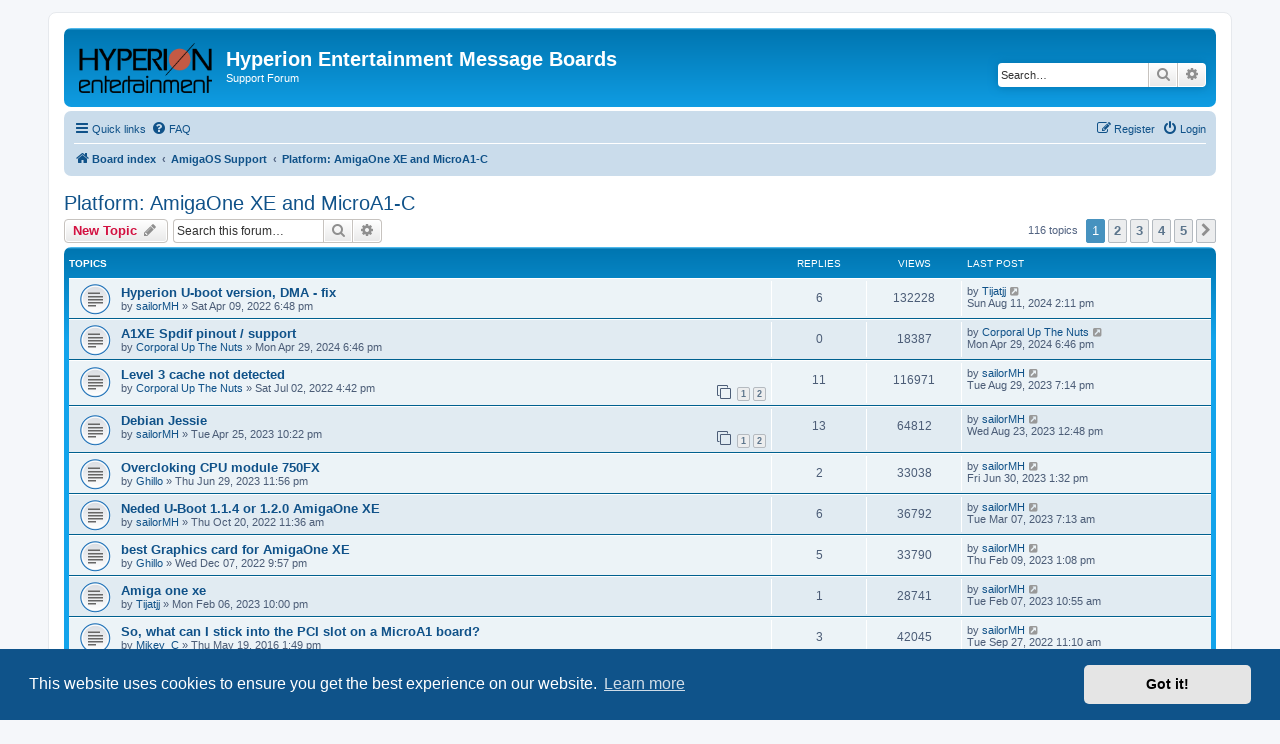

--- FILE ---
content_type: text/html; charset=UTF-8
request_url: https://forum.hyperion-entertainment.com/viewforum.php?f=16&sid=37b541c1c2d318a496c0b82317d37d0e
body_size: 8465
content:
<!DOCTYPE html>
<html dir="ltr" lang="en-gb">
<head>
<meta charset="utf-8" />
<meta http-equiv="X-UA-Compatible" content="IE=edge">
<meta name="viewport" content="width=device-width, initial-scale=1" />

<title>Platform: AmigaOne XE and MicroA1-C - Hyperion Entertainment Message Boards</title>

	<link rel="alternate" type="application/atom+xml" title="Feed - Hyperion Entertainment Message Boards" href="/app.php/feed?sid=bb8a392ce7e26b1ccd8187d24e284b0e">	<link rel="alternate" type="application/atom+xml" title="Feed - News" href="/app.php/feed/news?sid=bb8a392ce7e26b1ccd8187d24e284b0e">		<link rel="alternate" type="application/atom+xml" title="Feed - New Topics" href="/app.php/feed/topics?sid=bb8a392ce7e26b1ccd8187d24e284b0e">		<link rel="alternate" type="application/atom+xml" title="Feed - Forum - Platform: AmigaOne XE and MicroA1-C" href="/app.php/feed/forum/16?sid=bb8a392ce7e26b1ccd8187d24e284b0e">		
	<link rel="canonical" href="https://forum.hyperion-entertainment.com/viewforum.php?f=16">

<!--
	phpBB style name: prosilver
	Based on style:   prosilver (this is the default phpBB3 style)
	Original author:  Tom Beddard ( http://www.subBlue.com/ )
	Modified by:
-->

<link href="./assets/css/font-awesome.min.css?assets_version=26" rel="stylesheet">
<link href="./styles/prosilver/theme/stylesheet.css?assets_version=26" rel="stylesheet">
<link href="./styles/prosilver/theme/en/stylesheet.css?assets_version=26" rel="stylesheet">



	<link href="./assets/cookieconsent/cookieconsent.min.css?assets_version=26" rel="stylesheet">

<!--[if lte IE 9]>
	<link href="./styles/prosilver/theme/tweaks.css?assets_version=26" rel="stylesheet">
<![endif]-->





</head>
<body id="phpbb" class="nojs notouch section-viewforum ltr ">


<div id="wrap" class="wrap">
	<a id="top" class="top-anchor" accesskey="t"></a>
	<div id="page-header">
		<div class="headerbar" role="banner">
					<div class="inner">

			<div id="site-description" class="site-description">
		<a id="logo" class="logo" href="./index.php?sid=bb8a392ce7e26b1ccd8187d24e284b0e" title="Board index">
					<span class="site_logo"></span>
				</a>
				<h1>Hyperion Entertainment Message Boards</h1>
				<p>Support Forum</p>
				<p class="skiplink"><a href="#start_here">Skip to content</a></p>
			</div>

									<div id="search-box" class="search-box search-header" role="search">
				<form action="./search.php?sid=bb8a392ce7e26b1ccd8187d24e284b0e" method="get" id="search">
				<fieldset>
					<input name="keywords" id="keywords" type="search" maxlength="128" title="Search for keywords" class="inputbox search tiny" size="20" value="" placeholder="Search…" />
					<button class="button button-search" type="submit" title="Search">
						<i class="icon fa-search fa-fw" aria-hidden="true"></i><span class="sr-only">Search</span>
					</button>
					<a href="./search.php?sid=bb8a392ce7e26b1ccd8187d24e284b0e" class="button button-search-end" title="Advanced search">
						<i class="icon fa-cog fa-fw" aria-hidden="true"></i><span class="sr-only">Advanced search</span>
					</a>
					<input type="hidden" name="sid" value="bb8a392ce7e26b1ccd8187d24e284b0e" />

				</fieldset>
				</form>
			</div>
						
			</div>
					</div>
				<div class="navbar" role="navigation">
	<div class="inner">

	<ul id="nav-main" class="nav-main linklist" role="menubar">

		<li id="quick-links" class="quick-links dropdown-container responsive-menu" data-skip-responsive="true">
			<a href="#" class="dropdown-trigger">
				<i class="icon fa-bars fa-fw" aria-hidden="true"></i><span>Quick links</span>
			</a>
			<div class="dropdown">
				<div class="pointer"><div class="pointer-inner"></div></div>
				<ul class="dropdown-contents" role="menu">
					
											<li class="separator"></li>
																									<li>
								<a href="./search.php?search_id=unanswered&amp;sid=bb8a392ce7e26b1ccd8187d24e284b0e" role="menuitem">
									<i class="icon fa-file-o fa-fw icon-gray" aria-hidden="true"></i><span>Unanswered topics</span>
								</a>
							</li>
							<li>
								<a href="./search.php?search_id=active_topics&amp;sid=bb8a392ce7e26b1ccd8187d24e284b0e" role="menuitem">
									<i class="icon fa-file-o fa-fw icon-blue" aria-hidden="true"></i><span>Active topics</span>
								</a>
							</li>
							<li class="separator"></li>
							<li>
								<a href="./search.php?sid=bb8a392ce7e26b1ccd8187d24e284b0e" role="menuitem">
									<i class="icon fa-search fa-fw" aria-hidden="true"></i><span>Search</span>
								</a>
							</li>
					
										<li class="separator"></li>

									</ul>
			</div>
		</li>

				<li data-skip-responsive="true">
			<a href="/app.php/help/faq?sid=bb8a392ce7e26b1ccd8187d24e284b0e" rel="help" title="Frequently Asked Questions" role="menuitem">
				<i class="icon fa-question-circle fa-fw" aria-hidden="true"></i><span>FAQ</span>
			</a>
		</li>
						
			<li class="rightside"  data-skip-responsive="true">
			<a href="./ucp.php?mode=login&amp;redirect=viewforum.php%3Ff%3D16&amp;sid=bb8a392ce7e26b1ccd8187d24e284b0e" title="Login" accesskey="x" role="menuitem">
				<i class="icon fa-power-off fa-fw" aria-hidden="true"></i><span>Login</span>
			</a>
		</li>
					<li class="rightside" data-skip-responsive="true">
				<a href="./ucp.php?mode=register&amp;sid=bb8a392ce7e26b1ccd8187d24e284b0e" role="menuitem">
					<i class="icon fa-pencil-square-o  fa-fw" aria-hidden="true"></i><span>Register</span>
				</a>
			</li>
						</ul>

	<ul id="nav-breadcrumbs" class="nav-breadcrumbs linklist navlinks" role="menubar">
				
		
		<li class="breadcrumbs" itemscope itemtype="https://schema.org/BreadcrumbList">

			
							<span class="crumb" itemtype="https://schema.org/ListItem" itemprop="itemListElement" itemscope><a itemprop="item" href="./index.php?sid=bb8a392ce7e26b1ccd8187d24e284b0e" accesskey="h" data-navbar-reference="index"><i class="icon fa-home fa-fw"></i><span itemprop="name">Board index</span></a><meta itemprop="position" content="1" /></span>

											
								<span class="crumb" itemtype="https://schema.org/ListItem" itemprop="itemListElement" itemscope data-forum-id="13"><a itemprop="item" href="./viewforum.php?f=13&amp;sid=bb8a392ce7e26b1ccd8187d24e284b0e"><span itemprop="name">AmigaOS Support</span></a><meta itemprop="position" content="2" /></span>
															
								<span class="crumb" itemtype="https://schema.org/ListItem" itemprop="itemListElement" itemscope data-forum-id="16"><a itemprop="item" href="./viewforum.php?f=16&amp;sid=bb8a392ce7e26b1ccd8187d24e284b0e"><span itemprop="name">Platform: AmigaOne XE and MicroA1-C</span></a><meta itemprop="position" content="3" /></span>
							
					</li>

		
					<li class="rightside responsive-search">
				<a href="./search.php?sid=bb8a392ce7e26b1ccd8187d24e284b0e" title="View the advanced search options" role="menuitem">
					<i class="icon fa-search fa-fw" aria-hidden="true"></i><span class="sr-only">Search</span>
				</a>
			</li>
			</ul>

	</div>
</div>
	</div>

	
	<a id="start_here" class="anchor"></a>
	<div id="page-body" class="page-body" role="main">
		
		<h2 class="forum-title"><a href="./viewforum.php?f=16&amp;sid=bb8a392ce7e26b1ccd8187d24e284b0e">Platform: AmigaOne XE and MicroA1-C</a></h2>
<div>
	<!-- NOTE: remove the style="display: none" when you want to have the forum description on the forum body -->
	<div style="display: none !important;">A forum for AmigaOne XE and MicroA1-C specific issues.<br /></div>	</div>



	<div class="action-bar bar-top">

				
		<a href="./posting.php?mode=post&amp;f=16&amp;sid=bb8a392ce7e26b1ccd8187d24e284b0e" class="button" title="Post a new topic">
							<span>New Topic</span> <i class="icon fa-pencil fa-fw" aria-hidden="true"></i>
					</a>
				
			<div class="search-box" role="search">
			<form method="get" id="forum-search" action="./search.php?sid=bb8a392ce7e26b1ccd8187d24e284b0e">
			<fieldset>
				<input class="inputbox search tiny" type="search" name="keywords" id="search_keywords" size="20" placeholder="Search this forum…" />
				<button class="button button-search" type="submit" title="Search">
					<i class="icon fa-search fa-fw" aria-hidden="true"></i><span class="sr-only">Search</span>
				</button>
				<a href="./search.php?fid%5B%5D=16&amp;sid=bb8a392ce7e26b1ccd8187d24e284b0e" class="button button-search-end" title="Advanced search">
					<i class="icon fa-cog fa-fw" aria-hidden="true"></i><span class="sr-only">Advanced search</span>
				</a>
				<input type="hidden" name="fid[0]" value="16" />
<input type="hidden" name="sid" value="bb8a392ce7e26b1ccd8187d24e284b0e" />

			</fieldset>
			</form>
		</div>
	
	<div class="pagination">
				116 topics
					<ul>
		<li class="active"><span>1</span></li>
				<li><a class="button" href="./viewforum.php?f=16&amp;sid=bb8a392ce7e26b1ccd8187d24e284b0e&amp;start=25" role="button">2</a></li>
				<li><a class="button" href="./viewforum.php?f=16&amp;sid=bb8a392ce7e26b1ccd8187d24e284b0e&amp;start=50" role="button">3</a></li>
				<li><a class="button" href="./viewforum.php?f=16&amp;sid=bb8a392ce7e26b1ccd8187d24e284b0e&amp;start=75" role="button">4</a></li>
				<li><a class="button" href="./viewforum.php?f=16&amp;sid=bb8a392ce7e26b1ccd8187d24e284b0e&amp;start=100" role="button">5</a></li>
				<li class="arrow next"><a class="button button-icon-only" href="./viewforum.php?f=16&amp;sid=bb8a392ce7e26b1ccd8187d24e284b0e&amp;start=25" rel="next" role="button"><i class="icon fa-chevron-right fa-fw" aria-hidden="true"></i><span class="sr-only">Next</span></a></li>
	</ul>
			</div>

	</div>




	
			<div class="forumbg">
		<div class="inner">
		<ul class="topiclist">
			<li class="header">
				<dl class="row-item">
					<dt><div class="list-inner">Topics</div></dt>
					<dd class="posts">Replies</dd>
					<dd class="views">Views</dd>
					<dd class="lastpost"><span>Last post</span></dd>
				</dl>
			</li>
		</ul>
		<ul class="topiclist topics">
	
				<li class="row bg1">
						<dl class="row-item topic_read">
				<dt title="No unread posts">
										<div class="list-inner">
																		<a href="./viewtopic.php?t=4811&amp;sid=bb8a392ce7e26b1ccd8187d24e284b0e" class="topictitle">Hyperion U-boot version, DMA - fix</a>																								<br />
						
												<div class="responsive-show" style="display: none;">
							Last post by <a href="./memberlist.php?mode=viewprofile&amp;u=1824&amp;sid=bb8a392ce7e26b1ccd8187d24e284b0e" class="username">Tijatjj</a> &laquo; <a href="./viewtopic.php?p=58780&amp;sid=bb8a392ce7e26b1ccd8187d24e284b0e#p58780" title="Go to last post"><time datetime="2024-08-11T12:11:16+00:00">Sun Aug 11, 2024 2:11 pm</time></a>
													</div>
														<span class="responsive-show left-box" style="display: none;">Replies: <strong>6</strong></span>
													
						<div class="topic-poster responsive-hide left-box">
																												by <a href="./memberlist.php?mode=viewprofile&amp;u=1132&amp;sid=bb8a392ce7e26b1ccd8187d24e284b0e" class="username">sailorMH</a> &raquo; <time datetime="2022-04-09T16:48:49+00:00">Sat Apr 09, 2022 6:48 pm</time>
																				</div>

						
											</div>
				</dt>
				<dd class="posts">6 <dfn>Replies</dfn></dd>
				<dd class="views">132228 <dfn>Views</dfn></dd>
				<dd class="lastpost">
					<span><dfn>Last post </dfn>by <a href="./memberlist.php?mode=viewprofile&amp;u=1824&amp;sid=bb8a392ce7e26b1ccd8187d24e284b0e" class="username">Tijatjj</a>													<a href="./viewtopic.php?p=58780&amp;sid=bb8a392ce7e26b1ccd8187d24e284b0e#p58780" title="Go to last post">
								<i class="icon fa-external-link-square fa-fw icon-lightgray icon-md" aria-hidden="true"></i><span class="sr-only"></span>
							</a>
												<br /><time datetime="2024-08-11T12:11:16+00:00">Sun Aug 11, 2024 2:11 pm</time>
					</span>
				</dd>
			</dl>
					</li>
		
	

	
	
				<li class="row bg2">
						<dl class="row-item topic_read">
				<dt title="No unread posts">
										<div class="list-inner">
																		<a href="./viewtopic.php?t=5023&amp;sid=bb8a392ce7e26b1ccd8187d24e284b0e" class="topictitle">A1XE Spdif pinout / support</a>																								<br />
						
												<div class="responsive-show" style="display: none;">
							Last post by <a href="./memberlist.php?mode=viewprofile&amp;u=1291&amp;sid=bb8a392ce7e26b1ccd8187d24e284b0e" class="username">Corporal Up The Nuts</a> &laquo; <a href="./viewtopic.php?p=58303&amp;sid=bb8a392ce7e26b1ccd8187d24e284b0e#p58303" title="Go to last post"><time datetime="2024-04-29T16:46:58+00:00">Mon Apr 29, 2024 6:46 pm</time></a>
													</div>
													
						<div class="topic-poster responsive-hide left-box">
																												by <a href="./memberlist.php?mode=viewprofile&amp;u=1291&amp;sid=bb8a392ce7e26b1ccd8187d24e284b0e" class="username">Corporal Up The Nuts</a> &raquo; <time datetime="2024-04-29T16:46:58+00:00">Mon Apr 29, 2024 6:46 pm</time>
																				</div>

						
											</div>
				</dt>
				<dd class="posts">0 <dfn>Replies</dfn></dd>
				<dd class="views">18387 <dfn>Views</dfn></dd>
				<dd class="lastpost">
					<span><dfn>Last post </dfn>by <a href="./memberlist.php?mode=viewprofile&amp;u=1291&amp;sid=bb8a392ce7e26b1ccd8187d24e284b0e" class="username">Corporal Up The Nuts</a>													<a href="./viewtopic.php?p=58303&amp;sid=bb8a392ce7e26b1ccd8187d24e284b0e#p58303" title="Go to last post">
								<i class="icon fa-external-link-square fa-fw icon-lightgray icon-md" aria-hidden="true"></i><span class="sr-only"></span>
							</a>
												<br /><time datetime="2024-04-29T16:46:58+00:00">Mon Apr 29, 2024 6:46 pm</time>
					</span>
				</dd>
			</dl>
					</li>
		
	

	
	
				<li class="row bg1">
						<dl class="row-item topic_read">
				<dt title="No unread posts">
										<div class="list-inner">
																		<a href="./viewtopic.php?t=4836&amp;sid=bb8a392ce7e26b1ccd8187d24e284b0e" class="topictitle">Level 3 cache not detected</a>																								<br />
						
												<div class="responsive-show" style="display: none;">
							Last post by <a href="./memberlist.php?mode=viewprofile&amp;u=1132&amp;sid=bb8a392ce7e26b1ccd8187d24e284b0e" class="username">sailorMH</a> &laquo; <a href="./viewtopic.php?p=57539&amp;sid=bb8a392ce7e26b1ccd8187d24e284b0e#p57539" title="Go to last post"><time datetime="2023-08-29T17:14:39+00:00">Tue Aug 29, 2023 7:14 pm</time></a>
													</div>
														<span class="responsive-show left-box" style="display: none;">Replies: <strong>11</strong></span>
													
						<div class="topic-poster responsive-hide left-box">
																												by <a href="./memberlist.php?mode=viewprofile&amp;u=1291&amp;sid=bb8a392ce7e26b1ccd8187d24e284b0e" class="username">Corporal Up The Nuts</a> &raquo; <time datetime="2022-07-02T14:42:12+00:00">Sat Jul 02, 2022 4:42 pm</time>
																				</div>

												<div class="pagination">
							<span><i class="icon fa-clone fa-fw" aria-hidden="true"></i></span>
							<ul>
															<li><a class="button" href="./viewtopic.php?t=4836&amp;sid=bb8a392ce7e26b1ccd8187d24e284b0e">1</a></li>
																							<li><a class="button" href="./viewtopic.php?t=4836&amp;sid=bb8a392ce7e26b1ccd8187d24e284b0e&amp;start=10">2</a></li>
																																													</ul>
						</div>
						
											</div>
				</dt>
				<dd class="posts">11 <dfn>Replies</dfn></dd>
				<dd class="views">116971 <dfn>Views</dfn></dd>
				<dd class="lastpost">
					<span><dfn>Last post </dfn>by <a href="./memberlist.php?mode=viewprofile&amp;u=1132&amp;sid=bb8a392ce7e26b1ccd8187d24e284b0e" class="username">sailorMH</a>													<a href="./viewtopic.php?p=57539&amp;sid=bb8a392ce7e26b1ccd8187d24e284b0e#p57539" title="Go to last post">
								<i class="icon fa-external-link-square fa-fw icon-lightgray icon-md" aria-hidden="true"></i><span class="sr-only"></span>
							</a>
												<br /><time datetime="2023-08-29T17:14:39+00:00">Tue Aug 29, 2023 7:14 pm</time>
					</span>
				</dd>
			</dl>
					</li>
		
	

	
	
				<li class="row bg2">
						<dl class="row-item topic_read">
				<dt title="No unread posts">
										<div class="list-inner">
																		<a href="./viewtopic.php?t=4927&amp;sid=bb8a392ce7e26b1ccd8187d24e284b0e" class="topictitle">Debian Jessie</a>																								<br />
						
												<div class="responsive-show" style="display: none;">
							Last post by <a href="./memberlist.php?mode=viewprofile&amp;u=1132&amp;sid=bb8a392ce7e26b1ccd8187d24e284b0e" class="username">sailorMH</a> &laquo; <a href="./viewtopic.php?p=57495&amp;sid=bb8a392ce7e26b1ccd8187d24e284b0e#p57495" title="Go to last post"><time datetime="2023-08-23T10:48:41+00:00">Wed Aug 23, 2023 12:48 pm</time></a>
													</div>
														<span class="responsive-show left-box" style="display: none;">Replies: <strong>13</strong></span>
													
						<div class="topic-poster responsive-hide left-box">
																												by <a href="./memberlist.php?mode=viewprofile&amp;u=1132&amp;sid=bb8a392ce7e26b1ccd8187d24e284b0e" class="username">sailorMH</a> &raquo; <time datetime="2023-04-25T20:22:17+00:00">Tue Apr 25, 2023 10:22 pm</time>
																				</div>

												<div class="pagination">
							<span><i class="icon fa-clone fa-fw" aria-hidden="true"></i></span>
							<ul>
															<li><a class="button" href="./viewtopic.php?t=4927&amp;sid=bb8a392ce7e26b1ccd8187d24e284b0e">1</a></li>
																							<li><a class="button" href="./viewtopic.php?t=4927&amp;sid=bb8a392ce7e26b1ccd8187d24e284b0e&amp;start=10">2</a></li>
																																													</ul>
						</div>
						
											</div>
				</dt>
				<dd class="posts">13 <dfn>Replies</dfn></dd>
				<dd class="views">64812 <dfn>Views</dfn></dd>
				<dd class="lastpost">
					<span><dfn>Last post </dfn>by <a href="./memberlist.php?mode=viewprofile&amp;u=1132&amp;sid=bb8a392ce7e26b1ccd8187d24e284b0e" class="username">sailorMH</a>													<a href="./viewtopic.php?p=57495&amp;sid=bb8a392ce7e26b1ccd8187d24e284b0e#p57495" title="Go to last post">
								<i class="icon fa-external-link-square fa-fw icon-lightgray icon-md" aria-hidden="true"></i><span class="sr-only"></span>
							</a>
												<br /><time datetime="2023-08-23T10:48:41+00:00">Wed Aug 23, 2023 12:48 pm</time>
					</span>
				</dd>
			</dl>
					</li>
		
	

	
	
				<li class="row bg1">
						<dl class="row-item topic_read">
				<dt title="No unread posts">
										<div class="list-inner">
																		<a href="./viewtopic.php?t=4943&amp;sid=bb8a392ce7e26b1ccd8187d24e284b0e" class="topictitle">Overcloking CPU module 750FX</a>																								<br />
						
												<div class="responsive-show" style="display: none;">
							Last post by <a href="./memberlist.php?mode=viewprofile&amp;u=1132&amp;sid=bb8a392ce7e26b1ccd8187d24e284b0e" class="username">sailorMH</a> &laquo; <a href="./viewtopic.php?p=57213&amp;sid=bb8a392ce7e26b1ccd8187d24e284b0e#p57213" title="Go to last post"><time datetime="2023-06-30T11:32:34+00:00">Fri Jun 30, 2023 1:32 pm</time></a>
													</div>
														<span class="responsive-show left-box" style="display: none;">Replies: <strong>2</strong></span>
													
						<div class="topic-poster responsive-hide left-box">
																												by <a href="./memberlist.php?mode=viewprofile&amp;u=164&amp;sid=bb8a392ce7e26b1ccd8187d24e284b0e" class="username">Ghillo</a> &raquo; <time datetime="2023-06-29T21:56:23+00:00">Thu Jun 29, 2023 11:56 pm</time>
																				</div>

						
											</div>
				</dt>
				<dd class="posts">2 <dfn>Replies</dfn></dd>
				<dd class="views">33038 <dfn>Views</dfn></dd>
				<dd class="lastpost">
					<span><dfn>Last post </dfn>by <a href="./memberlist.php?mode=viewprofile&amp;u=1132&amp;sid=bb8a392ce7e26b1ccd8187d24e284b0e" class="username">sailorMH</a>													<a href="./viewtopic.php?p=57213&amp;sid=bb8a392ce7e26b1ccd8187d24e284b0e#p57213" title="Go to last post">
								<i class="icon fa-external-link-square fa-fw icon-lightgray icon-md" aria-hidden="true"></i><span class="sr-only"></span>
							</a>
												<br /><time datetime="2023-06-30T11:32:34+00:00">Fri Jun 30, 2023 1:32 pm</time>
					</span>
				</dd>
			</dl>
					</li>
		
	

	
	
				<li class="row bg2">
						<dl class="row-item topic_read">
				<dt title="No unread posts">
										<div class="list-inner">
																		<a href="./viewtopic.php?t=4861&amp;sid=bb8a392ce7e26b1ccd8187d24e284b0e" class="topictitle">Neded U-Boot 1.1.4 or 1.2.0 AmigaOne XE</a>																								<br />
						
												<div class="responsive-show" style="display: none;">
							Last post by <a href="./memberlist.php?mode=viewprofile&amp;u=1132&amp;sid=bb8a392ce7e26b1ccd8187d24e284b0e" class="username">sailorMH</a> &laquo; <a href="./viewtopic.php?p=56630&amp;sid=bb8a392ce7e26b1ccd8187d24e284b0e#p56630" title="Go to last post"><time datetime="2023-03-07T06:13:26+00:00">Tue Mar 07, 2023 7:13 am</time></a>
													</div>
														<span class="responsive-show left-box" style="display: none;">Replies: <strong>6</strong></span>
													
						<div class="topic-poster responsive-hide left-box">
																												by <a href="./memberlist.php?mode=viewprofile&amp;u=1132&amp;sid=bb8a392ce7e26b1ccd8187d24e284b0e" class="username">sailorMH</a> &raquo; <time datetime="2022-10-20T09:36:22+00:00">Thu Oct 20, 2022 11:36 am</time>
																				</div>

						
											</div>
				</dt>
				<dd class="posts">6 <dfn>Replies</dfn></dd>
				<dd class="views">36792 <dfn>Views</dfn></dd>
				<dd class="lastpost">
					<span><dfn>Last post </dfn>by <a href="./memberlist.php?mode=viewprofile&amp;u=1132&amp;sid=bb8a392ce7e26b1ccd8187d24e284b0e" class="username">sailorMH</a>													<a href="./viewtopic.php?p=56630&amp;sid=bb8a392ce7e26b1ccd8187d24e284b0e#p56630" title="Go to last post">
								<i class="icon fa-external-link-square fa-fw icon-lightgray icon-md" aria-hidden="true"></i><span class="sr-only"></span>
							</a>
												<br /><time datetime="2023-03-07T06:13:26+00:00">Tue Mar 07, 2023 7:13 am</time>
					</span>
				</dd>
			</dl>
					</li>
		
	

	
	
				<li class="row bg1">
						<dl class="row-item topic_read">
				<dt title="No unread posts">
										<div class="list-inner">
																		<a href="./viewtopic.php?t=4882&amp;sid=bb8a392ce7e26b1ccd8187d24e284b0e" class="topictitle">best Graphics card for AmigaOne XE</a>																								<br />
						
												<div class="responsive-show" style="display: none;">
							Last post by <a href="./memberlist.php?mode=viewprofile&amp;u=1132&amp;sid=bb8a392ce7e26b1ccd8187d24e284b0e" class="username">sailorMH</a> &laquo; <a href="./viewtopic.php?p=56490&amp;sid=bb8a392ce7e26b1ccd8187d24e284b0e#p56490" title="Go to last post"><time datetime="2023-02-09T12:08:36+00:00">Thu Feb 09, 2023 1:08 pm</time></a>
													</div>
														<span class="responsive-show left-box" style="display: none;">Replies: <strong>5</strong></span>
													
						<div class="topic-poster responsive-hide left-box">
																												by <a href="./memberlist.php?mode=viewprofile&amp;u=164&amp;sid=bb8a392ce7e26b1ccd8187d24e284b0e" class="username">Ghillo</a> &raquo; <time datetime="2022-12-07T20:57:04+00:00">Wed Dec 07, 2022 9:57 pm</time>
																				</div>

						
											</div>
				</dt>
				<dd class="posts">5 <dfn>Replies</dfn></dd>
				<dd class="views">33790 <dfn>Views</dfn></dd>
				<dd class="lastpost">
					<span><dfn>Last post </dfn>by <a href="./memberlist.php?mode=viewprofile&amp;u=1132&amp;sid=bb8a392ce7e26b1ccd8187d24e284b0e" class="username">sailorMH</a>													<a href="./viewtopic.php?p=56490&amp;sid=bb8a392ce7e26b1ccd8187d24e284b0e#p56490" title="Go to last post">
								<i class="icon fa-external-link-square fa-fw icon-lightgray icon-md" aria-hidden="true"></i><span class="sr-only"></span>
							</a>
												<br /><time datetime="2023-02-09T12:08:36+00:00">Thu Feb 09, 2023 1:08 pm</time>
					</span>
				</dd>
			</dl>
					</li>
		
	

	
	
				<li class="row bg2">
						<dl class="row-item topic_read">
				<dt title="No unread posts">
										<div class="list-inner">
																		<a href="./viewtopic.php?t=4902&amp;sid=bb8a392ce7e26b1ccd8187d24e284b0e" class="topictitle">Amiga one xe</a>																								<br />
						
												<div class="responsive-show" style="display: none;">
							Last post by <a href="./memberlist.php?mode=viewprofile&amp;u=1132&amp;sid=bb8a392ce7e26b1ccd8187d24e284b0e" class="username">sailorMH</a> &laquo; <a href="./viewtopic.php?p=56474&amp;sid=bb8a392ce7e26b1ccd8187d24e284b0e#p56474" title="Go to last post"><time datetime="2023-02-07T09:55:44+00:00">Tue Feb 07, 2023 10:55 am</time></a>
													</div>
														<span class="responsive-show left-box" style="display: none;">Replies: <strong>1</strong></span>
													
						<div class="topic-poster responsive-hide left-box">
																												by <a href="./memberlist.php?mode=viewprofile&amp;u=1824&amp;sid=bb8a392ce7e26b1ccd8187d24e284b0e" class="username">Tijatjj</a> &raquo; <time datetime="2023-02-06T21:00:18+00:00">Mon Feb 06, 2023 10:00 pm</time>
																				</div>

						
											</div>
				</dt>
				<dd class="posts">1 <dfn>Replies</dfn></dd>
				<dd class="views">28741 <dfn>Views</dfn></dd>
				<dd class="lastpost">
					<span><dfn>Last post </dfn>by <a href="./memberlist.php?mode=viewprofile&amp;u=1132&amp;sid=bb8a392ce7e26b1ccd8187d24e284b0e" class="username">sailorMH</a>													<a href="./viewtopic.php?p=56474&amp;sid=bb8a392ce7e26b1ccd8187d24e284b0e#p56474" title="Go to last post">
								<i class="icon fa-external-link-square fa-fw icon-lightgray icon-md" aria-hidden="true"></i><span class="sr-only"></span>
							</a>
												<br /><time datetime="2023-02-07T09:55:44+00:00">Tue Feb 07, 2023 10:55 am</time>
					</span>
				</dd>
			</dl>
					</li>
		
	

	
	
				<li class="row bg1">
						<dl class="row-item topic_read">
				<dt title="No unread posts">
										<div class="list-inner">
																		<a href="./viewtopic.php?t=3449&amp;sid=bb8a392ce7e26b1ccd8187d24e284b0e" class="topictitle">So, what can I stick into the PCI slot on a MicroA1 board?</a>																								<br />
						
												<div class="responsive-show" style="display: none;">
							Last post by <a href="./memberlist.php?mode=viewprofile&amp;u=1132&amp;sid=bb8a392ce7e26b1ccd8187d24e284b0e" class="username">sailorMH</a> &laquo; <a href="./viewtopic.php?p=55947&amp;sid=bb8a392ce7e26b1ccd8187d24e284b0e#p55947" title="Go to last post"><time datetime="2022-09-27T09:10:12+00:00">Tue Sep 27, 2022 11:10 am</time></a>
													</div>
														<span class="responsive-show left-box" style="display: none;">Replies: <strong>3</strong></span>
													
						<div class="topic-poster responsive-hide left-box">
																												by <a href="./memberlist.php?mode=viewprofile&amp;u=542&amp;sid=bb8a392ce7e26b1ccd8187d24e284b0e" class="username">Mikey_C</a> &raquo; <time datetime="2016-05-19T11:49:31+00:00">Thu May 19, 2016 1:49 pm</time>
																				</div>

						
											</div>
				</dt>
				<dd class="posts">3 <dfn>Replies</dfn></dd>
				<dd class="views">42045 <dfn>Views</dfn></dd>
				<dd class="lastpost">
					<span><dfn>Last post </dfn>by <a href="./memberlist.php?mode=viewprofile&amp;u=1132&amp;sid=bb8a392ce7e26b1ccd8187d24e284b0e" class="username">sailorMH</a>													<a href="./viewtopic.php?p=55947&amp;sid=bb8a392ce7e26b1ccd8187d24e284b0e#p55947" title="Go to last post">
								<i class="icon fa-external-link-square fa-fw icon-lightgray icon-md" aria-hidden="true"></i><span class="sr-only"></span>
							</a>
												<br /><time datetime="2022-09-27T09:10:12+00:00">Tue Sep 27, 2022 11:10 am</time>
					</span>
				</dd>
			</dl>
					</li>
		
	

	
	
				<li class="row bg2">
						<dl class="row-item topic_read">
				<dt title="No unread posts">
										<div class="list-inner">
																		<a href="./viewtopic.php?t=4831&amp;sid=bb8a392ce7e26b1ccd8187d24e284b0e" class="topictitle">unable to resolve symbol 'Py_SetFatalHook' when trying to install update 1</a>																								<br />
						
												<div class="responsive-show" style="display: none;">
							Last post by <a href="./memberlist.php?mode=viewprofile&amp;u=1229&amp;sid=bb8a392ce7e26b1ccd8187d24e284b0e" class="username">amiganut</a> &laquo; <a href="./viewtopic.php?p=55613&amp;sid=bb8a392ce7e26b1ccd8187d24e284b0e#p55613" title="Go to last post"><time datetime="2022-06-10T19:49:18+00:00">Fri Jun 10, 2022 9:49 pm</time></a>
													</div>
														<span class="responsive-show left-box" style="display: none;">Replies: <strong>1</strong></span>
													
						<div class="topic-poster responsive-hide left-box">
																												by <a href="./memberlist.php?mode=viewprofile&amp;u=1229&amp;sid=bb8a392ce7e26b1ccd8187d24e284b0e" class="username">amiganut</a> &raquo; <time datetime="2022-06-10T13:14:56+00:00">Fri Jun 10, 2022 3:14 pm</time>
																				</div>

						
											</div>
				</dt>
				<dd class="posts">1 <dfn>Replies</dfn></dd>
				<dd class="views">28985 <dfn>Views</dfn></dd>
				<dd class="lastpost">
					<span><dfn>Last post </dfn>by <a href="./memberlist.php?mode=viewprofile&amp;u=1229&amp;sid=bb8a392ce7e26b1ccd8187d24e284b0e" class="username">amiganut</a>													<a href="./viewtopic.php?p=55613&amp;sid=bb8a392ce7e26b1ccd8187d24e284b0e#p55613" title="Go to last post">
								<i class="icon fa-external-link-square fa-fw icon-lightgray icon-md" aria-hidden="true"></i><span class="sr-only"></span>
							</a>
												<br /><time datetime="2022-06-10T19:49:18+00:00">Fri Jun 10, 2022 9:49 pm</time>
					</span>
				</dd>
			</dl>
					</li>
		
	

	
	
				<li class="row bg1">
						<dl class="row-item topic_read">
				<dt title="No unread posts">
										<div class="list-inner">
																		<a href="./viewtopic.php?t=2067&amp;sid=bb8a392ce7e26b1ccd8187d24e284b0e" class="topictitle">xe-g4 never used linux</a>																								<br />
						
												<div class="responsive-show" style="display: none;">
							Last post by <a href="./memberlist.php?mode=viewprofile&amp;u=1132&amp;sid=bb8a392ce7e26b1ccd8187d24e284b0e" class="username">sailorMH</a> &laquo; <a href="./viewtopic.php?p=55580&amp;sid=bb8a392ce7e26b1ccd8187d24e284b0e#p55580" title="Go to last post"><time datetime="2022-06-04T17:56:11+00:00">Sat Jun 04, 2022 7:56 pm</time></a>
													</div>
														<span class="responsive-show left-box" style="display: none;">Replies: <strong>3</strong></span>
													
						<div class="topic-poster responsive-hide left-box">
																												by <a href="./memberlist.php?mode=viewprofile&amp;u=557&amp;sid=bb8a392ce7e26b1ccd8187d24e284b0e" style="color: #999900;" class="username-coloured">msalcedo</a> &raquo; <time datetime="2013-11-02T20:53:37+00:00">Sat Nov 02, 2013 9:53 pm</time>
																				</div>

						
											</div>
				</dt>
				<dd class="posts">3 <dfn>Replies</dfn></dd>
				<dd class="views">35685 <dfn>Views</dfn></dd>
				<dd class="lastpost">
					<span><dfn>Last post </dfn>by <a href="./memberlist.php?mode=viewprofile&amp;u=1132&amp;sid=bb8a392ce7e26b1ccd8187d24e284b0e" class="username">sailorMH</a>													<a href="./viewtopic.php?p=55580&amp;sid=bb8a392ce7e26b1ccd8187d24e284b0e#p55580" title="Go to last post">
								<i class="icon fa-external-link-square fa-fw icon-lightgray icon-md" aria-hidden="true"></i><span class="sr-only"></span>
							</a>
												<br /><time datetime="2022-06-04T17:56:11+00:00">Sat Jun 04, 2022 7:56 pm</time>
					</span>
				</dd>
			</dl>
					</li>
		
	

	
	
				<li class="row bg2">
						<dl class="row-item topic_read">
				<dt title="No unread posts">
										<div class="list-inner">
																		<a href="./viewtopic.php?t=4751&amp;sid=bb8a392ce7e26b1ccd8187d24e284b0e" class="topictitle">AmigaOne XE multi-boot</a>																								<br />
						
												<div class="responsive-show" style="display: none;">
							Last post by <a href="./memberlist.php?mode=viewprofile&amp;u=107&amp;sid=bb8a392ce7e26b1ccd8187d24e284b0e" class="username">Valiant</a> &laquo; <a href="./viewtopic.php?p=55414&amp;sid=bb8a392ce7e26b1ccd8187d24e284b0e#p55414" title="Go to last post"><time datetime="2022-04-27T23:07:39+00:00">Thu Apr 28, 2022 1:07 am</time></a>
													</div>
														<span class="responsive-show left-box" style="display: none;">Replies: <strong>3</strong></span>
													
						<div class="topic-poster responsive-hide left-box">
																												by <a href="./memberlist.php?mode=viewprofile&amp;u=107&amp;sid=bb8a392ce7e26b1ccd8187d24e284b0e" class="username">Valiant</a> &raquo; <time datetime="2021-12-05T00:46:10+00:00">Sun Dec 05, 2021 1:46 am</time>
																				</div>

						
											</div>
				</dt>
				<dd class="posts">3 <dfn>Replies</dfn></dd>
				<dd class="views">34097 <dfn>Views</dfn></dd>
				<dd class="lastpost">
					<span><dfn>Last post </dfn>by <a href="./memberlist.php?mode=viewprofile&amp;u=107&amp;sid=bb8a392ce7e26b1ccd8187d24e284b0e" class="username">Valiant</a>													<a href="./viewtopic.php?p=55414&amp;sid=bb8a392ce7e26b1ccd8187d24e284b0e#p55414" title="Go to last post">
								<i class="icon fa-external-link-square fa-fw icon-lightgray icon-md" aria-hidden="true"></i><span class="sr-only"></span>
							</a>
												<br /><time datetime="2022-04-27T23:07:39+00:00">Thu Apr 28, 2022 1:07 am</time>
					</span>
				</dd>
			</dl>
					</li>
		
	

	
	
				<li class="row bg1">
						<dl class="row-item topic_read">
				<dt title="No unread posts">
										<div class="list-inner">
																		<a href="./viewtopic.php?t=4607&amp;sid=bb8a392ce7e26b1ccd8187d24e284b0e" class="topictitle">microA1 Serial port(s)</a>																								<br />
						
												<div class="responsive-show" style="display: none;">
							Last post by <a href="./memberlist.php?mode=viewprofile&amp;u=1132&amp;sid=bb8a392ce7e26b1ccd8187d24e284b0e" class="username">sailorMH</a> &laquo; <a href="./viewtopic.php?p=54996&amp;sid=bb8a392ce7e26b1ccd8187d24e284b0e#p54996" title="Go to last post"><time datetime="2022-02-13T10:58:36+00:00">Sun Feb 13, 2022 11:58 am</time></a>
													</div>
														<span class="responsive-show left-box" style="display: none;">Replies: <strong>8</strong></span>
													
						<div class="topic-poster responsive-hide left-box">
																												by <a href="./memberlist.php?mode=viewprofile&amp;u=2263&amp;sid=bb8a392ce7e26b1ccd8187d24e284b0e" class="username">migthymax</a> &raquo; <time datetime="2021-02-11T09:45:42+00:00">Thu Feb 11, 2021 10:45 am</time>
																				</div>

						
											</div>
				</dt>
				<dd class="posts">8 <dfn>Replies</dfn></dd>
				<dd class="views">47352 <dfn>Views</dfn></dd>
				<dd class="lastpost">
					<span><dfn>Last post </dfn>by <a href="./memberlist.php?mode=viewprofile&amp;u=1132&amp;sid=bb8a392ce7e26b1ccd8187d24e284b0e" class="username">sailorMH</a>													<a href="./viewtopic.php?p=54996&amp;sid=bb8a392ce7e26b1ccd8187d24e284b0e#p54996" title="Go to last post">
								<i class="icon fa-external-link-square fa-fw icon-lightgray icon-md" aria-hidden="true"></i><span class="sr-only"></span>
							</a>
												<br /><time datetime="2022-02-13T10:58:36+00:00">Sun Feb 13, 2022 11:58 am</time>
					</span>
				</dd>
			</dl>
					</li>
		
	

	
	
				<li class="row bg2">
						<dl class="row-item topic_read">
				<dt title="No unread posts">
										<div class="list-inner">
																		<a href="./viewtopic.php?t=4772&amp;sid=bb8a392ce7e26b1ccd8187d24e284b0e" class="topictitle">Micro A1-C, overclocking, PCI cards</a>																								<br />
						
												<div class="responsive-show" style="display: none;">
							Last post by <a href="./memberlist.php?mode=viewprofile&amp;u=1132&amp;sid=bb8a392ce7e26b1ccd8187d24e284b0e" class="username">sailorMH</a> &laquo; <a href="./viewtopic.php?p=54922&amp;sid=bb8a392ce7e26b1ccd8187d24e284b0e#p54922" title="Go to last post"><time datetime="2022-01-24T11:11:29+00:00">Mon Jan 24, 2022 12:11 pm</time></a>
													</div>
													
						<div class="topic-poster responsive-hide left-box">
																												by <a href="./memberlist.php?mode=viewprofile&amp;u=1132&amp;sid=bb8a392ce7e26b1ccd8187d24e284b0e" class="username">sailorMH</a> &raquo; <time datetime="2022-01-24T11:11:29+00:00">Mon Jan 24, 2022 12:11 pm</time>
																				</div>

						
											</div>
				</dt>
				<dd class="posts">0 <dfn>Replies</dfn></dd>
				<dd class="views">36261 <dfn>Views</dfn></dd>
				<dd class="lastpost">
					<span><dfn>Last post </dfn>by <a href="./memberlist.php?mode=viewprofile&amp;u=1132&amp;sid=bb8a392ce7e26b1ccd8187d24e284b0e" class="username">sailorMH</a>													<a href="./viewtopic.php?p=54922&amp;sid=bb8a392ce7e26b1ccd8187d24e284b0e#p54922" title="Go to last post">
								<i class="icon fa-external-link-square fa-fw icon-lightgray icon-md" aria-hidden="true"></i><span class="sr-only"></span>
							</a>
												<br /><time datetime="2022-01-24T11:11:29+00:00">Mon Jan 24, 2022 12:11 pm</time>
					</span>
				</dd>
			</dl>
					</li>
		
	

	
	
				<li class="row bg1">
						<dl class="row-item topic_read">
				<dt title="No unread posts">
										<div class="list-inner">
																		<a href="./viewtopic.php?t=4562&amp;sid=bb8a392ce7e26b1ccd8187d24e284b0e" class="topictitle">A1XE - HDD woes again!</a>																								<br />
						
												<div class="responsive-show" style="display: none;">
							Last post by <a href="./memberlist.php?mode=viewprofile&amp;u=89&amp;sid=bb8a392ce7e26b1ccd8187d24e284b0e" style="color: #999900;" class="username-coloured">nbache</a> &laquo; <a href="./viewtopic.php?p=52052&amp;sid=bb8a392ce7e26b1ccd8187d24e284b0e#p52052" title="Go to last post"><time datetime="2020-12-14T22:53:11+00:00">Mon Dec 14, 2020 11:53 pm</time></a>
													</div>
														<span class="responsive-show left-box" style="display: none;">Replies: <strong>1</strong></span>
													
						<div class="topic-poster responsive-hide left-box">
																												by <a href="./memberlist.php?mode=viewprofile&amp;u=1432&amp;sid=bb8a392ce7e26b1ccd8187d24e284b0e" class="username">OldAmigan</a> &raquo; <time datetime="2020-12-14T20:27:04+00:00">Mon Dec 14, 2020 9:27 pm</time>
																				</div>

						
											</div>
				</dt>
				<dd class="posts">1 <dfn>Replies</dfn></dd>
				<dd class="views">30640 <dfn>Views</dfn></dd>
				<dd class="lastpost">
					<span><dfn>Last post </dfn>by <a href="./memberlist.php?mode=viewprofile&amp;u=89&amp;sid=bb8a392ce7e26b1ccd8187d24e284b0e" style="color: #999900;" class="username-coloured">nbache</a>													<a href="./viewtopic.php?p=52052&amp;sid=bb8a392ce7e26b1ccd8187d24e284b0e#p52052" title="Go to last post">
								<i class="icon fa-external-link-square fa-fw icon-lightgray icon-md" aria-hidden="true"></i><span class="sr-only"></span>
							</a>
												<br /><time datetime="2020-12-14T22:53:11+00:00">Mon Dec 14, 2020 11:53 pm</time>
					</span>
				</dd>
			</dl>
					</li>
		
	

	
	
				<li class="row bg2">
						<dl class="row-item topic_read">
				<dt title="No unread posts">
										<div class="list-inner">
																		<a href="./viewtopic.php?t=4552&amp;sid=bb8a392ce7e26b1ccd8187d24e284b0e" class="topictitle">aos4.1fe original cd will not boot</a>																								<br />
						
												<div class="responsive-show" style="display: none;">
							Last post by <a href="./memberlist.php?mode=viewprofile&amp;u=787&amp;sid=bb8a392ce7e26b1ccd8187d24e284b0e" class="username">satiropan</a> &laquo; <a href="./viewtopic.php?p=51866&amp;sid=bb8a392ce7e26b1ccd8187d24e284b0e#p51866" title="Go to last post"><time datetime="2020-11-03T13:14:36+00:00">Tue Nov 03, 2020 2:14 pm</time></a>
													</div>
														<span class="responsive-show left-box" style="display: none;">Replies: <strong>4</strong></span>
													
						<div class="topic-poster responsive-hide left-box">
																												by <a href="./memberlist.php?mode=viewprofile&amp;u=787&amp;sid=bb8a392ce7e26b1ccd8187d24e284b0e" class="username">satiropan</a> &raquo; <time datetime="2020-10-28T09:07:36+00:00">Wed Oct 28, 2020 10:07 am</time>
																				</div>

						
											</div>
				</dt>
				<dd class="posts">4 <dfn>Replies</dfn></dd>
				<dd class="views">34849 <dfn>Views</dfn></dd>
				<dd class="lastpost">
					<span><dfn>Last post </dfn>by <a href="./memberlist.php?mode=viewprofile&amp;u=787&amp;sid=bb8a392ce7e26b1ccd8187d24e284b0e" class="username">satiropan</a>													<a href="./viewtopic.php?p=51866&amp;sid=bb8a392ce7e26b1ccd8187d24e284b0e#p51866" title="Go to last post">
								<i class="icon fa-external-link-square fa-fw icon-lightgray icon-md" aria-hidden="true"></i><span class="sr-only"></span>
							</a>
												<br /><time datetime="2020-11-03T13:14:36+00:00">Tue Nov 03, 2020 2:14 pm</time>
					</span>
				</dd>
			</dl>
					</li>
		
	

	
	
				<li class="row bg1">
						<dl class="row-item topic_read">
				<dt title="No unread posts">
										<div class="list-inner">
																		<a href="./viewtopic.php?t=4471&amp;sid=bb8a392ce7e26b1ccd8187d24e284b0e" class="topictitle">MicroA1 dying :(</a>																								<br />
						
												<div class="responsive-show" style="display: none;">
							Last post by <span class="username">Raziel</span> &laquo; <a href="./viewtopic.php?p=50998&amp;sid=bb8a392ce7e26b1ccd8187d24e284b0e#p50998" title="Go to last post"><time datetime="2020-06-21T21:16:09+00:00">Sun Jun 21, 2020 11:16 pm</time></a>
													</div>
														<span class="responsive-show left-box" style="display: none;">Replies: <strong>11</strong></span>
													
						<div class="topic-poster responsive-hide left-box">
																												by <a href="./memberlist.php?mode=viewprofile&amp;u=1264&amp;sid=bb8a392ce7e26b1ccd8187d24e284b0e" class="username">softwarefailure</a> &raquo; <time datetime="2020-05-28T17:27:40+00:00">Thu May 28, 2020 7:27 pm</time>
																				</div>

												<div class="pagination">
							<span><i class="icon fa-clone fa-fw" aria-hidden="true"></i></span>
							<ul>
															<li><a class="button" href="./viewtopic.php?t=4471&amp;sid=bb8a392ce7e26b1ccd8187d24e284b0e">1</a></li>
																							<li><a class="button" href="./viewtopic.php?t=4471&amp;sid=bb8a392ce7e26b1ccd8187d24e284b0e&amp;start=10">2</a></li>
																																													</ul>
						</div>
						
											</div>
				</dt>
				<dd class="posts">11 <dfn>Replies</dfn></dd>
				<dd class="views">59068 <dfn>Views</dfn></dd>
				<dd class="lastpost">
					<span><dfn>Last post </dfn>by <span class="username">Raziel</span>													<a href="./viewtopic.php?p=50998&amp;sid=bb8a392ce7e26b1ccd8187d24e284b0e#p50998" title="Go to last post">
								<i class="icon fa-external-link-square fa-fw icon-lightgray icon-md" aria-hidden="true"></i><span class="sr-only"></span>
							</a>
												<br /><time datetime="2020-06-21T21:16:09+00:00">Sun Jun 21, 2020 11:16 pm</time>
					</span>
				</dd>
			</dl>
					</li>
		
	

	
	
				<li class="row bg2">
						<dl class="row-item topic_read">
				<dt title="No unread posts">
										<div class="list-inner">
																		<a href="./viewtopic.php?t=4472&amp;sid=bb8a392ce7e26b1ccd8187d24e284b0e" class="topictitle">Amigaone XE UBoot hangs</a>																								<br />
						
												<div class="responsive-show" style="display: none;">
							Last post by <a href="./memberlist.php?mode=viewprofile&amp;u=1330&amp;sid=bb8a392ce7e26b1ccd8187d24e284b0e" class="username">AmigaAbattoir</a> &laquo; <a href="./viewtopic.php?p=50715&amp;sid=bb8a392ce7e26b1ccd8187d24e284b0e#p50715" title="Go to last post"><time datetime="2020-06-01T21:07:41+00:00">Mon Jun 01, 2020 11:07 pm</time></a>
													</div>
														<span class="responsive-show left-box" style="display: none;">Replies: <strong>3</strong></span>
													
						<div class="topic-poster responsive-hide left-box">
																												by <a href="./memberlist.php?mode=viewprofile&amp;u=1330&amp;sid=bb8a392ce7e26b1ccd8187d24e284b0e" class="username">AmigaAbattoir</a> &raquo; <time datetime="2020-05-29T00:00:17+00:00">Fri May 29, 2020 2:00 am</time>
																				</div>

						
											</div>
				</dt>
				<dd class="posts">3 <dfn>Replies</dfn></dd>
				<dd class="views">34538 <dfn>Views</dfn></dd>
				<dd class="lastpost">
					<span><dfn>Last post </dfn>by <a href="./memberlist.php?mode=viewprofile&amp;u=1330&amp;sid=bb8a392ce7e26b1ccd8187d24e284b0e" class="username">AmigaAbattoir</a>													<a href="./viewtopic.php?p=50715&amp;sid=bb8a392ce7e26b1ccd8187d24e284b0e#p50715" title="Go to last post">
								<i class="icon fa-external-link-square fa-fw icon-lightgray icon-md" aria-hidden="true"></i><span class="sr-only"></span>
							</a>
												<br /><time datetime="2020-06-01T21:07:41+00:00">Mon Jun 01, 2020 11:07 pm</time>
					</span>
				</dd>
			</dl>
					</li>
		
	

	
	
				<li class="row bg1">
						<dl class="row-item topic_read">
				<dt title="No unread posts">
										<div class="list-inner">
																		<a href="./viewtopic.php?t=4447&amp;sid=bb8a392ce7e26b1ccd8187d24e284b0e" class="topictitle">Trying to install OS4.1 on a new HD on A1-XE</a>																								<br />
						
												<div class="responsive-show" style="display: none;">
							Last post by <span class="username">Raziel</span> &laquo; <a href="./viewtopic.php?p=50156&amp;sid=bb8a392ce7e26b1ccd8187d24e284b0e#p50156" title="Go to last post"><time datetime="2020-04-03T18:19:49+00:00">Fri Apr 03, 2020 8:19 pm</time></a>
													</div>
														<span class="responsive-show left-box" style="display: none;">Replies: <strong>4</strong></span>
													
						<div class="topic-poster responsive-hide left-box">
																												by <a href="./memberlist.php?mode=viewprofile&amp;u=1432&amp;sid=bb8a392ce7e26b1ccd8187d24e284b0e" class="username">OldAmigan</a> &raquo; <time datetime="2020-04-02T21:23:40+00:00">Thu Apr 02, 2020 11:23 pm</time>
																				</div>

						
											</div>
				</dt>
				<dd class="posts">4 <dfn>Replies</dfn></dd>
				<dd class="views">35929 <dfn>Views</dfn></dd>
				<dd class="lastpost">
					<span><dfn>Last post </dfn>by <span class="username">Raziel</span>													<a href="./viewtopic.php?p=50156&amp;sid=bb8a392ce7e26b1ccd8187d24e284b0e#p50156" title="Go to last post">
								<i class="icon fa-external-link-square fa-fw icon-lightgray icon-md" aria-hidden="true"></i><span class="sr-only"></span>
							</a>
												<br /><time datetime="2020-04-03T18:19:49+00:00">Fri Apr 03, 2020 8:19 pm</time>
					</span>
				</dd>
			</dl>
					</li>
		
	

	
	
				<li class="row bg2">
						<dl class="row-item topic_read">
				<dt title="No unread posts">
										<div class="list-inner">
																		<a href="./viewtopic.php?t=4425&amp;sid=bb8a392ce7e26b1ccd8187d24e284b0e" class="topictitle">microA1-C sil0680 no SLB found</a>																								<br />
						
												<div class="responsive-show" style="display: none;">
							Last post by <a href="./memberlist.php?mode=viewprofile&amp;u=495&amp;sid=bb8a392ce7e26b1ccd8187d24e284b0e" class="username">alexdran</a> &laquo; <a href="./viewtopic.php?p=49888&amp;sid=bb8a392ce7e26b1ccd8187d24e284b0e#p49888" title="Go to last post"><time datetime="2020-02-22T15:07:03+00:00">Sat Feb 22, 2020 4:07 pm</time></a>
													</div>
														<span class="responsive-show left-box" style="display: none;">Replies: <strong>1</strong></span>
													
						<div class="topic-poster responsive-hide left-box">
																												by <a href="./memberlist.php?mode=viewprofile&amp;u=495&amp;sid=bb8a392ce7e26b1ccd8187d24e284b0e" class="username">alexdran</a> &raquo; <time datetime="2020-02-22T13:18:54+00:00">Sat Feb 22, 2020 2:18 pm</time>
																				</div>

						
											</div>
				</dt>
				<dd class="posts">1 <dfn>Replies</dfn></dd>
				<dd class="views">31975 <dfn>Views</dfn></dd>
				<dd class="lastpost">
					<span><dfn>Last post </dfn>by <a href="./memberlist.php?mode=viewprofile&amp;u=495&amp;sid=bb8a392ce7e26b1ccd8187d24e284b0e" class="username">alexdran</a>													<a href="./viewtopic.php?p=49888&amp;sid=bb8a392ce7e26b1ccd8187d24e284b0e#p49888" title="Go to last post">
								<i class="icon fa-external-link-square fa-fw icon-lightgray icon-md" aria-hidden="true"></i><span class="sr-only"></span>
							</a>
												<br /><time datetime="2020-02-22T15:07:03+00:00">Sat Feb 22, 2020 4:07 pm</time>
					</span>
				</dd>
			</dl>
					</li>
		
	

	
	
				<li class="row bg1">
						<dl class="row-item topic_read">
				<dt title="No unread posts">
										<div class="list-inner">
																		<a href="./viewtopic.php?t=4309&amp;sid=bb8a392ce7e26b1ccd8187d24e284b0e" class="topictitle">MicroA1-C Memory upgrade</a>																								<br />
						
												<div class="responsive-show" style="display: none;">
							Last post by <a href="./memberlist.php?mode=viewprofile&amp;u=629&amp;sid=bb8a392ce7e26b1ccd8187d24e284b0e" class="username">kraftwerk</a> &laquo; <a href="./viewtopic.php?p=48399&amp;sid=bb8a392ce7e26b1ccd8187d24e284b0e#p48399" title="Go to last post"><time datetime="2019-06-25T06:07:40+00:00">Tue Jun 25, 2019 8:07 am</time></a>
													</div>
														<span class="responsive-show left-box" style="display: none;">Replies: <strong>2</strong></span>
													
						<div class="topic-poster responsive-hide left-box">
																												by <a href="./memberlist.php?mode=viewprofile&amp;u=629&amp;sid=bb8a392ce7e26b1ccd8187d24e284b0e" class="username">kraftwerk</a> &raquo; <time datetime="2019-06-17T00:49:11+00:00">Mon Jun 17, 2019 2:49 am</time>
																				</div>

						
											</div>
				</dt>
				<dd class="posts">2 <dfn>Replies</dfn></dd>
				<dd class="views">38209 <dfn>Views</dfn></dd>
				<dd class="lastpost">
					<span><dfn>Last post </dfn>by <a href="./memberlist.php?mode=viewprofile&amp;u=629&amp;sid=bb8a392ce7e26b1ccd8187d24e284b0e" class="username">kraftwerk</a>													<a href="./viewtopic.php?p=48399&amp;sid=bb8a392ce7e26b1ccd8187d24e284b0e#p48399" title="Go to last post">
								<i class="icon fa-external-link-square fa-fw icon-lightgray icon-md" aria-hidden="true"></i><span class="sr-only"></span>
							</a>
												<br /><time datetime="2019-06-25T06:07:40+00:00">Tue Jun 25, 2019 8:07 am</time>
					</span>
				</dd>
			</dl>
					</li>
		
	

	
	
				<li class="row bg2">
						<dl class="row-item topic_read">
				<dt title="No unread posts">
										<div class="list-inner">
																		<a href="./viewtopic.php?t=4306&amp;sid=bb8a392ce7e26b1ccd8187d24e284b0e" class="topictitle">AmigaOne XE broken</a>																								<br />
						
												<div class="responsive-show" style="display: none;">
							Last post by <a href="./memberlist.php?mode=viewprofile&amp;u=195&amp;sid=bb8a392ce7e26b1ccd8187d24e284b0e" class="username">Tomcat</a> &laquo; <a href="./viewtopic.php?p=48382&amp;sid=bb8a392ce7e26b1ccd8187d24e284b0e#p48382" title="Go to last post"><time datetime="2019-06-22T07:09:32+00:00">Sat Jun 22, 2019 9:09 am</time></a>
													</div>
														<span class="responsive-show left-box" style="display: none;">Replies: <strong>8</strong></span>
													
						<div class="topic-poster responsive-hide left-box">
																												by <a href="./memberlist.php?mode=viewprofile&amp;u=195&amp;sid=bb8a392ce7e26b1ccd8187d24e284b0e" class="username">Tomcat</a> &raquo; <time datetime="2019-06-09T12:20:22+00:00">Sun Jun 09, 2019 2:20 pm</time>
																				</div>

						
											</div>
				</dt>
				<dd class="posts">8 <dfn>Replies</dfn></dd>
				<dd class="views">42577 <dfn>Views</dfn></dd>
				<dd class="lastpost">
					<span><dfn>Last post </dfn>by <a href="./memberlist.php?mode=viewprofile&amp;u=195&amp;sid=bb8a392ce7e26b1ccd8187d24e284b0e" class="username">Tomcat</a>													<a href="./viewtopic.php?p=48382&amp;sid=bb8a392ce7e26b1ccd8187d24e284b0e#p48382" title="Go to last post">
								<i class="icon fa-external-link-square fa-fw icon-lightgray icon-md" aria-hidden="true"></i><span class="sr-only"></span>
							</a>
												<br /><time datetime="2019-06-22T07:09:32+00:00">Sat Jun 22, 2019 9:09 am</time>
					</span>
				</dd>
			</dl>
					</li>
		
	

	
	
				<li class="row bg1">
						<dl class="row-item topic_read">
				<dt title="No unread posts">
										<div class="list-inner">
																		<a href="./viewtopic.php?t=3400&amp;sid=bb8a392ce7e26b1ccd8187d24e284b0e" class="topictitle">Launching PlayCD freezes system(AmigaOS 4.1 FE)</a>																								<br />
						
												<div class="responsive-show" style="display: none;">
							Last post by <a href="./memberlist.php?mode=viewprofile&amp;u=585&amp;sid=bb8a392ce7e26b1ccd8187d24e284b0e" class="username">redfox</a> &laquo; <a href="./viewtopic.php?p=47668&amp;sid=bb8a392ce7e26b1ccd8187d24e284b0e#p47668" title="Go to last post"><time datetime="2019-04-12T01:44:00+00:00">Fri Apr 12, 2019 3:44 am</time></a>
													</div>
														<span class="responsive-show left-box" style="display: none;">Replies: <strong>4</strong></span>
													
						<div class="topic-poster responsive-hide left-box">
																												by <a href="./memberlist.php?mode=viewprofile&amp;u=585&amp;sid=bb8a392ce7e26b1ccd8187d24e284b0e" class="username">redfox</a> &raquo; <time datetime="2016-03-30T20:21:09+00:00">Wed Mar 30, 2016 10:21 pm</time>
																				</div>

						
											</div>
				</dt>
				<dd class="posts">4 <dfn>Replies</dfn></dd>
				<dd class="views">44368 <dfn>Views</dfn></dd>
				<dd class="lastpost">
					<span><dfn>Last post </dfn>by <a href="./memberlist.php?mode=viewprofile&amp;u=585&amp;sid=bb8a392ce7e26b1ccd8187d24e284b0e" class="username">redfox</a>													<a href="./viewtopic.php?p=47668&amp;sid=bb8a392ce7e26b1ccd8187d24e284b0e#p47668" title="Go to last post">
								<i class="icon fa-external-link-square fa-fw icon-lightgray icon-md" aria-hidden="true"></i><span class="sr-only"></span>
							</a>
												<br /><time datetime="2019-04-12T01:44:00+00:00">Fri Apr 12, 2019 3:44 am</time>
					</span>
				</dd>
			</dl>
					</li>
		
	

	
	
				<li class="row bg2">
						<dl class="row-item topic_read">
				<dt title="No unread posts">
										<div class="list-inner">
																		<a href="./viewtopic.php?t=3598&amp;sid=bb8a392ce7e26b1ccd8187d24e284b0e" class="topictitle">Rear USB ports on A1XE</a>																								<br />
						
												<div class="responsive-show" style="display: none;">
							Last post by <a href="./memberlist.php?mode=viewprofile&amp;u=154&amp;sid=bb8a392ce7e26b1ccd8187d24e284b0e" class="username">Thematic</a> &laquo; <a href="./viewtopic.php?p=46521&amp;sid=bb8a392ce7e26b1ccd8187d24e284b0e#p46521" title="Go to last post"><time datetime="2018-12-15T13:09:28+00:00">Sat Dec 15, 2018 2:09 pm</time></a>
													</div>
														<span class="responsive-show left-box" style="display: none;">Replies: <strong>6</strong></span>
													
						<div class="topic-poster responsive-hide left-box">
																												by <a href="./memberlist.php?mode=viewprofile&amp;u=522&amp;sid=bb8a392ce7e26b1ccd8187d24e284b0e" class="username">daveyw</a> &raquo; <time datetime="2016-12-29T22:07:43+00:00">Thu Dec 29, 2016 11:07 pm</time>
																				</div>

						
											</div>
				</dt>
				<dd class="posts">6 <dfn>Replies</dfn></dd>
				<dd class="views">49966 <dfn>Views</dfn></dd>
				<dd class="lastpost">
					<span><dfn>Last post </dfn>by <a href="./memberlist.php?mode=viewprofile&amp;u=154&amp;sid=bb8a392ce7e26b1ccd8187d24e284b0e" class="username">Thematic</a>													<a href="./viewtopic.php?p=46521&amp;sid=bb8a392ce7e26b1ccd8187d24e284b0e#p46521" title="Go to last post">
								<i class="icon fa-external-link-square fa-fw icon-lightgray icon-md" aria-hidden="true"></i><span class="sr-only"></span>
							</a>
												<br /><time datetime="2018-12-15T13:09:28+00:00">Sat Dec 15, 2018 2:09 pm</time>
					</span>
				</dd>
			</dl>
					</li>
		
	

	
	
				<li class="row bg1">
						<dl class="row-item topic_read">
				<dt title="No unread posts">
										<div class="list-inner">
																		<a href="./viewtopic.php?t=3987&amp;sid=bb8a392ce7e26b1ccd8187d24e284b0e" class="topictitle">The SSD question - again..</a>																								<br />
						
												<div class="responsive-show" style="display: none;">
							Last post by <a href="./memberlist.php?mode=viewprofile&amp;u=542&amp;sid=bb8a392ce7e26b1ccd8187d24e284b0e" class="username">Mikey_C</a> &laquo; <a href="./viewtopic.php?p=44412&amp;sid=bb8a392ce7e26b1ccd8187d24e284b0e#p44412" title="Go to last post"><time datetime="2018-04-03T19:40:19+00:00">Tue Apr 03, 2018 9:40 pm</time></a>
													</div>
														<span class="responsive-show left-box" style="display: none;">Replies: <strong>8</strong></span>
													
						<div class="topic-poster responsive-hide left-box">
																												by <a href="./memberlist.php?mode=viewprofile&amp;u=542&amp;sid=bb8a392ce7e26b1ccd8187d24e284b0e" class="username">Mikey_C</a> &raquo; <time datetime="2018-03-19T10:25:30+00:00">Mon Mar 19, 2018 11:25 am</time>
																				</div>

						
											</div>
				</dt>
				<dd class="posts">8 <dfn>Replies</dfn></dd>
				<dd class="views">53606 <dfn>Views</dfn></dd>
				<dd class="lastpost">
					<span><dfn>Last post </dfn>by <a href="./memberlist.php?mode=viewprofile&amp;u=542&amp;sid=bb8a392ce7e26b1ccd8187d24e284b0e" class="username">Mikey_C</a>													<a href="./viewtopic.php?p=44412&amp;sid=bb8a392ce7e26b1ccd8187d24e284b0e#p44412" title="Go to last post">
								<i class="icon fa-external-link-square fa-fw icon-lightgray icon-md" aria-hidden="true"></i><span class="sr-only"></span>
							</a>
												<br /><time datetime="2018-04-03T19:40:19+00:00">Tue Apr 03, 2018 9:40 pm</time>
					</span>
				</dd>
			</dl>
					</li>
		
				</ul>
		</div>
	</div>
	

	<div class="action-bar bar-bottom">
					
			<a href="./posting.php?mode=post&amp;f=16&amp;sid=bb8a392ce7e26b1ccd8187d24e284b0e" class="button" title="Post a new topic">
							<span>New Topic</span> <i class="icon fa-pencil fa-fw" aria-hidden="true"></i>
						</a>

					
					<form method="post" action="./viewforum.php?f=16&amp;sid=bb8a392ce7e26b1ccd8187d24e284b0e">
			<div class="dropdown-container dropdown-container-left dropdown-button-control sort-tools">
	<span title="Display and sorting options" class="button button-secondary dropdown-trigger dropdown-select">
		<i class="icon fa-sort-amount-asc fa-fw" aria-hidden="true"></i>
		<span class="caret"><i class="icon fa-sort-down fa-fw" aria-hidden="true"></i></span>
	</span>
	<div class="dropdown hidden">
		<div class="pointer"><div class="pointer-inner"></div></div>
		<div class="dropdown-contents">
			<fieldset class="display-options">
							<label>Display: <select name="st" id="st"><option value="0" selected="selected">All Topics</option><option value="1">1 day</option><option value="7">7 days</option><option value="14">2 weeks</option><option value="30">1 month</option><option value="90">3 months</option><option value="180">6 months</option><option value="365">1 year</option></select></label>
								<label>Sort by: <select name="sk" id="sk"><option value="a">Author</option><option value="t" selected="selected">Post time</option><option value="r">Replies</option><option value="s">Subject</option><option value="v">Views</option></select></label>
				<label>Direction: <select name="sd" id="sd"><option value="a">Ascending</option><option value="d" selected="selected">Descending</option></select></label>
								<hr class="dashed" />
				<input type="submit" class="button2" name="sort" value="Go" />
						</fieldset>
		</div>
	</div>
</div>
			</form>
		
		<div class="pagination">
						116 topics
							<ul>
		<li class="active"><span>1</span></li>
				<li><a class="button" href="./viewforum.php?f=16&amp;sid=bb8a392ce7e26b1ccd8187d24e284b0e&amp;start=25" role="button">2</a></li>
				<li><a class="button" href="./viewforum.php?f=16&amp;sid=bb8a392ce7e26b1ccd8187d24e284b0e&amp;start=50" role="button">3</a></li>
				<li><a class="button" href="./viewforum.php?f=16&amp;sid=bb8a392ce7e26b1ccd8187d24e284b0e&amp;start=75" role="button">4</a></li>
				<li><a class="button" href="./viewforum.php?f=16&amp;sid=bb8a392ce7e26b1ccd8187d24e284b0e&amp;start=100" role="button">5</a></li>
				<li class="arrow next"><a class="button button-icon-only" href="./viewforum.php?f=16&amp;sid=bb8a392ce7e26b1ccd8187d24e284b0e&amp;start=25" rel="next" role="button"><i class="icon fa-chevron-right fa-fw" aria-hidden="true"></i><span class="sr-only">Next</span></a></li>
	</ul>
					</div>
	</div>


<div class="action-bar actions-jump">
		<p class="jumpbox-return">
		<a href="./index.php?sid=bb8a392ce7e26b1ccd8187d24e284b0e" class="left-box arrow-left" accesskey="r">
			<i class="icon fa-angle-left fa-fw icon-black" aria-hidden="true"></i><span>Return to Board Index</span>
		</a>
	</p>
	
		<div class="jumpbox dropdown-container dropdown-container-right dropdown-up dropdown-left dropdown-button-control" id="jumpbox">
			<span title="Jump to" class="button button-secondary dropdown-trigger dropdown-select">
				<span>Jump to</span>
				<span class="caret"><i class="icon fa-sort-down fa-fw" aria-hidden="true"></i></span>
			</span>
		<div class="dropdown">
			<div class="pointer"><div class="pointer-inner"></div></div>
			<ul class="dropdown-contents">
																				<li><a href="./viewforum.php?f=8&amp;sid=bb8a392ce7e26b1ccd8187d24e284b0e" class="jumpbox-cat-link"> <span> General Forums</span></a></li>
																<li><a href="./viewforum.php?f=9&amp;sid=bb8a392ce7e26b1ccd8187d24e284b0e" class="jumpbox-sub-link"><span class="spacer"></span> <span>&#8627; &nbsp; Announcements</span></a></li>
																<li><a href="./viewforum.php?f=10&amp;sid=bb8a392ce7e26b1ccd8187d24e284b0e" class="jumpbox-sub-link"><span class="spacer"></span> <span>&#8627; &nbsp; Public Announcements</span></a></li>
																<li><a href="./viewforum.php?f=28&amp;sid=bb8a392ce7e26b1ccd8187d24e284b0e" class="jumpbox-sub-link"><span class="spacer"></span> <span>&#8627; &nbsp; Forum Questions</span></a></li>
																<li><a href="./viewforum.php?f=13&amp;sid=bb8a392ce7e26b1ccd8187d24e284b0e" class="jumpbox-cat-link"> <span> AmigaOS Support</span></a></li>
																<li><a href="./viewforum.php?f=36&amp;sid=bb8a392ce7e26b1ccd8187d24e284b0e" class="jumpbox-sub-link"><span class="spacer"></span> <span>&#8627; &nbsp; AmigaOS Feature Requests</span></a></li>
																<li><a href="./viewforum.php?f=14&amp;sid=bb8a392ce7e26b1ccd8187d24e284b0e" class="jumpbox-sub-link"><span class="spacer"></span> <span>&#8627; &nbsp; General AmigaOS</span></a></li>
																<li><a href="./viewforum.php?f=57&amp;sid=bb8a392ce7e26b1ccd8187d24e284b0e" class="jumpbox-sub-link"><span class="spacer"></span> <span>&#8627; &nbsp; Platform: AmigaOne X5000</span></a></li>
																<li><a href="./viewforum.php?f=33&amp;sid=bb8a392ce7e26b1ccd8187d24e284b0e" class="jumpbox-sub-link"><span class="spacer"></span> <span>&#8627; &nbsp; Platform: AmigaOne X1000</span></a></li>
																<li><a href="./viewforum.php?f=65&amp;sid=bb8a392ce7e26b1ccd8187d24e284b0e" class="jumpbox-sub-link"><span class="spacer"></span> <span>&#8627; &nbsp; Platform: A1222</span></a></li>
																<li><a href="./viewforum.php?f=18&amp;sid=bb8a392ce7e26b1ccd8187d24e284b0e" class="jumpbox-sub-link"><span class="spacer"></span> <span>&#8627; &nbsp; Platform: Pegasos II</span></a></li>
																<li><a href="./viewforum.php?f=17&amp;sid=bb8a392ce7e26b1ccd8187d24e284b0e" class="jumpbox-sub-link"><span class="spacer"></span> <span>&#8627; &nbsp; Platform: AmigaOne 500 and Sam series</span></a></li>
																<li><a href="./viewforum.php?f=16&amp;sid=bb8a392ce7e26b1ccd8187d24e284b0e" class="jumpbox-sub-link"><span class="spacer"></span> <span>&#8627; &nbsp; Platform: AmigaOne XE and MicroA1-C</span></a></li>
																<li><a href="./viewforum.php?f=15&amp;sid=bb8a392ce7e26b1ccd8187d24e284b0e" class="jumpbox-sub-link"><span class="spacer"></span> <span>&#8627; &nbsp; Platform: Classic</span></a></li>
																<li><a href="./viewforum.php?f=29&amp;sid=bb8a392ce7e26b1ccd8187d24e284b0e" class="jumpbox-sub-link"><span class="spacer"></span> <span>&#8627; &nbsp; Localization</span></a></li>
																<li><a href="./viewforum.php?f=60&amp;sid=bb8a392ce7e26b1ccd8187d24e284b0e" class="jumpbox-cat-link"> <span> AmigaOS 3.2 Support</span></a></li>
																<li><a href="./viewforum.php?f=61&amp;sid=bb8a392ce7e26b1ccd8187d24e284b0e" class="jumpbox-sub-link"><span class="spacer"></span> <span>&#8627; &nbsp; AmigaOS 3.1.4</span></a></li>
																<li><a href="./viewforum.php?f=62&amp;sid=bb8a392ce7e26b1ccd8187d24e284b0e" class="jumpbox-sub-link"><span class="spacer"></span> <span>&#8627; &nbsp; AmigaOS 3.2</span></a></li>
																<li><a href="./viewforum.php?f=19&amp;sid=bb8a392ce7e26b1ccd8187d24e284b0e" class="jumpbox-cat-link"> <span> Games Support</span></a></li>
																<li><a href="./viewforum.php?f=21&amp;sid=bb8a392ce7e26b1ccd8187d24e284b0e" class="jumpbox-sub-link"><span class="spacer"></span> <span>&#8627; &nbsp; Heretic II</span></a></li>
																<li><a href="./viewforum.php?f=22&amp;sid=bb8a392ce7e26b1ccd8187d24e284b0e" class="jumpbox-sub-link"><span class="spacer"></span> <span>&#8627; &nbsp; Freespace</span></a></li>
																<li><a href="./viewforum.php?f=55&amp;sid=bb8a392ce7e26b1ccd8187d24e284b0e" class="jumpbox-sub-link"><span class="spacer"></span> <span>&#8627; &nbsp; Gorky 17</span></a></li>
																<li><a href="./viewforum.php?f=23&amp;sid=bb8a392ce7e26b1ccd8187d24e284b0e" class="jumpbox-sub-link"><span class="spacer"></span> <span>&#8627; &nbsp; Quake II</span></a></li>
																<li><a href="./viewforum.php?f=20&amp;sid=bb8a392ce7e26b1ccd8187d24e284b0e" class="jumpbox-sub-link"><span class="spacer"></span> <span>&#8627; &nbsp; Shogo</span></a></li>
																<li><a href="./viewforum.php?f=25&amp;sid=bb8a392ce7e26b1ccd8187d24e284b0e" class="jumpbox-cat-link"> <span> Developer Support</span></a></li>
																<li><a href="./viewforum.php?f=26&amp;sid=bb8a392ce7e26b1ccd8187d24e284b0e" class="jumpbox-sub-link"><span class="spacer"></span> <span>&#8627; &nbsp; General Developer Support</span></a></li>
																<li><a href="./viewforum.php?f=27&amp;sid=bb8a392ce7e26b1ccd8187d24e284b0e" class="jumpbox-sub-link"><span class="spacer"></span> <span>&#8627; &nbsp; SDK Support</span></a></li>
																<li><a href="./viewforum.php?f=56&amp;sid=bb8a392ce7e26b1ccd8187d24e284b0e" class="jumpbox-sub-link"><span class="spacer"></span> <span>&#8627; &nbsp; AmigaOS Documentation Wiki</span></a></li>
																<li><a href="./viewforum.php?f=63&amp;sid=bb8a392ce7e26b1ccd8187d24e284b0e" class="jumpbox-cat-link"> <span> Linux Support</span></a></li>
																<li><a href="./viewforum.php?f=52&amp;sid=bb8a392ce7e26b1ccd8187d24e284b0e" class="jumpbox-sub-link"><span class="spacer"></span> <span>&#8627; &nbsp; Platform: AmigaOne 500 and Sam series - Linux Only</span></a></li>
																<li><a href="./viewforum.php?f=64&amp;sid=bb8a392ce7e26b1ccd8187d24e284b0e" class="jumpbox-sub-link"><span class="spacer"></span> <span>&#8627; &nbsp; Platform: AmigaOne A1222 - Linux Only</span></a></li>
																<li><a href="./viewforum.php?f=35&amp;sid=bb8a392ce7e26b1ccd8187d24e284b0e" class="jumpbox-sub-link"><span class="spacer"></span> <span>&#8627; &nbsp; Platform: AmigaOne X1000 - Linux Only</span></a></li>
																<li><a href="./viewforum.php?f=58&amp;sid=bb8a392ce7e26b1ccd8187d24e284b0e" class="jumpbox-sub-link"><span class="spacer"></span> <span>&#8627; &nbsp; Platform: AmigaOne X5000 - Linux Only</span></a></li>
											</ul>
		</div>
	</div>

	</div>



	<div class="stat-block permissions">
		<h3>Forum permissions</h3>
		<p>You <strong>cannot</strong> post new topics in this forum<br />You <strong>cannot</strong> reply to topics in this forum<br />You <strong>cannot</strong> edit your posts in this forum<br />You <strong>cannot</strong> delete your posts in this forum<br />You <strong>cannot</strong> post attachments in this forum<br /></p>
	</div>

			</div>


<div id="page-footer" class="page-footer" role="contentinfo">
	<div class="navbar" role="navigation">
	<div class="inner">

	<ul id="nav-footer" class="nav-footer linklist" role="menubar">
		<li class="breadcrumbs">
									<span class="crumb"><a href="./index.php?sid=bb8a392ce7e26b1ccd8187d24e284b0e" data-navbar-reference="index"><i class="icon fa-home fa-fw" aria-hidden="true"></i><span>Board index</span></a></span>					</li>
		
				<li class="rightside">All times are <span title="Europe/Brussels">UTC+01:00</span></li>
							<li class="rightside">
				<a href="/app.php/user/delete_cookies?sid=bb8a392ce7e26b1ccd8187d24e284b0e" data-ajax="true" data-refresh="true" role="menuitem">
					<i class="icon fa-trash fa-fw" aria-hidden="true"></i><span>Delete cookies</span>
				</a>
			</li>
														</ul>

	</div>
</div>

	<div class="copyright">
				<p class="footer-row">
			<span class="footer-copyright">Powered by <a href="https://www.phpbb.com/">phpBB</a>&reg; Forum Software &copy; phpBB Limited</span>
		</p>
						<p class="footer-row" role="menu">
			<a class="footer-link" href="./ucp.php?mode=privacy&amp;sid=bb8a392ce7e26b1ccd8187d24e284b0e" title="Privacy" role="menuitem">
				<span class="footer-link-text">Privacy</span>
			</a>
			|
			<a class="footer-link" href="./ucp.php?mode=terms&amp;sid=bb8a392ce7e26b1ccd8187d24e284b0e" title="Terms" role="menuitem">
				<span class="footer-link-text">Terms</span>
			</a>
		</p>
					</div>

	<div id="darkenwrapper" class="darkenwrapper" data-ajax-error-title="AJAX error" data-ajax-error-text="Something went wrong when processing your request." data-ajax-error-text-abort="User aborted request." data-ajax-error-text-timeout="Your request timed out; please try again." data-ajax-error-text-parsererror="Something went wrong with the request and the server returned an invalid reply.">
		<div id="darken" class="darken">&nbsp;</div>
	</div>

	<div id="phpbb_alert" class="phpbb_alert" data-l-err="Error" data-l-timeout-processing-req="Request timed out.">
		<a href="#" class="alert_close">
			<i class="icon fa-times-circle fa-fw" aria-hidden="true"></i>
		</a>
		<h3 class="alert_title">&nbsp;</h3><p class="alert_text"></p>
	</div>
	<div id="phpbb_confirm" class="phpbb_alert">
		<a href="#" class="alert_close">
			<i class="icon fa-times-circle fa-fw" aria-hidden="true"></i>
		</a>
		<div class="alert_text"></div>
	</div>
</div>

</div>

<div>
	<a id="bottom" class="anchor" accesskey="z"></a>
	</div>

<script src="./assets/javascript/jquery-3.7.1.min.js?assets_version=26"></script>
<script src="./assets/javascript/core.js?assets_version=26"></script>

	<script src="./assets/cookieconsent/cookieconsent.min.js?assets_version=26"></script>
	<script>
		if (typeof window.cookieconsent === "object") {
			window.addEventListener("load", function(){
				window.cookieconsent.initialise({
					"palette": {
						"popup": {
							"background": "#0F538A"
						},
						"button": {
							"background": "#E5E5E5"
						}
					},
					"theme": "classic",
					"content": {
						"message": "This\u0020website\u0020uses\u0020cookies\u0020to\u0020ensure\u0020you\u0020get\u0020the\u0020best\u0020experience\u0020on\u0020our\u0020website.",
						"dismiss": "Got\u0020it\u0021",
						"link": "Learn\u0020more",
						"href": "./ucp.php?mode=privacy&amp;sid=bb8a392ce7e26b1ccd8187d24e284b0e"
					}
				});
			});
		}
	</script>


<script src="./styles/prosilver/template/forum_fn.js?assets_version=26"></script>
<script src="./styles/prosilver/template/ajax.js?assets_version=26"></script>



<script defer src="https://static.cloudflareinsights.com/beacon.min.js/vcd15cbe7772f49c399c6a5babf22c1241717689176015" integrity="sha512-ZpsOmlRQV6y907TI0dKBHq9Md29nnaEIPlkf84rnaERnq6zvWvPUqr2ft8M1aS28oN72PdrCzSjY4U6VaAw1EQ==" data-cf-beacon='{"version":"2024.11.0","token":"849861038e9a4a37a313a9d093cdd233","r":1,"server_timing":{"name":{"cfCacheStatus":true,"cfEdge":true,"cfExtPri":true,"cfL4":true,"cfOrigin":true,"cfSpeedBrain":true},"location_startswith":null}}' crossorigin="anonymous"></script>
</body>
</html>
